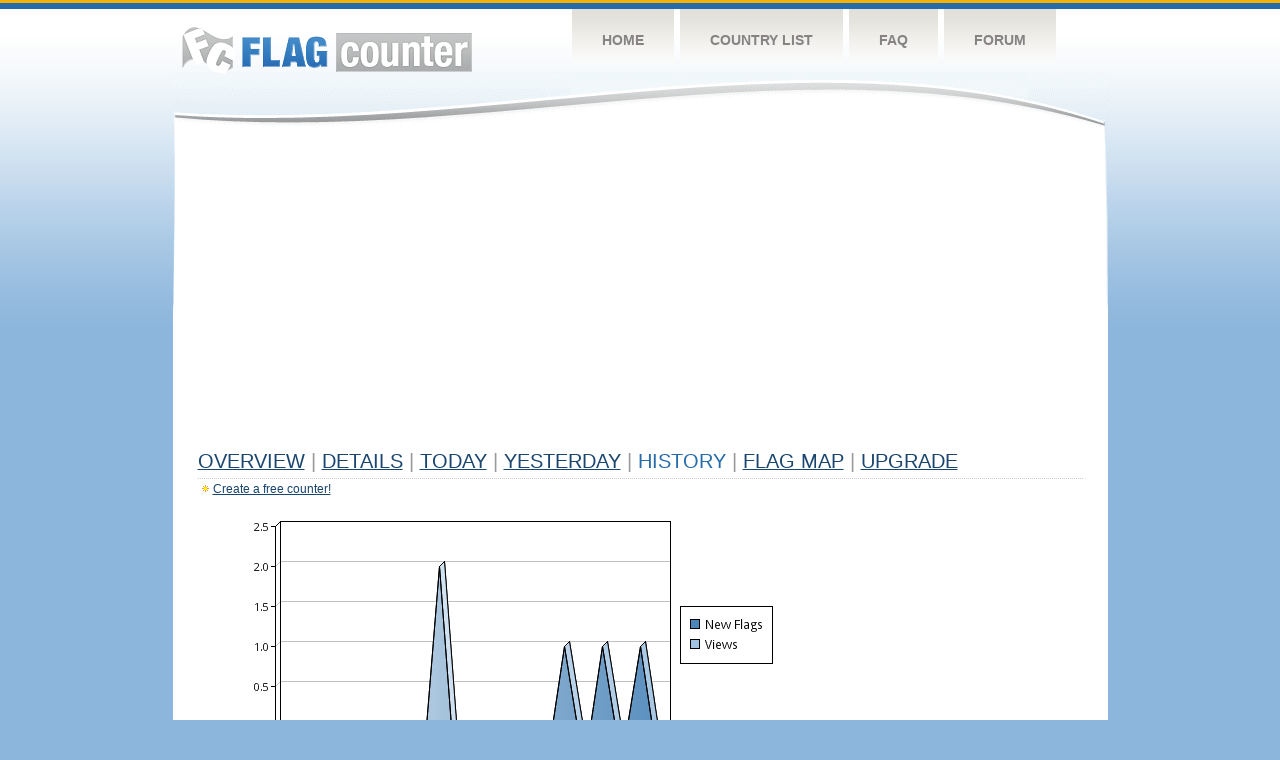

--- FILE ---
content_type: text/html
request_url: https://s04.flagcounter.com/more30/s07K86/47
body_size: 29127
content:
<!DOCTYPE html PUBLIC "-//W3C//DTD XHTML 1.0 Transitional//EN" "http://www.w3.org/TR/xhtml1/DTD/xhtml1-transitional.dtd">
<html xmlns="http://www.w3.org/1999/xhtml">
<head>
	<meta http-equiv="Content-type" content="text/html; charset=utf-8" />
	<title>Flag Counter &raquo; History</title>
	<link rel="stylesheet" href="/css/style.css" type="text/css" media="all" />
<script async src="https://fundingchoicesmessages.google.com/i/pub-9639136181134974?ers=1" nonce="BF9OHiLeMibvlNkiWlrhaw"></script><script nonce="BF9OHiLeMibvlNkiWlrhaw">(function() {function signalGooglefcPresent() {if (!window.frames['googlefcPresent']) {if (document.body) {const iframe = document.createElement('iframe'); iframe.style = 'width: 0; height: 0; border: none; z-index: -1000; left: -1000px; top: -1000px;'; iframe.style.display = 'none'; iframe.name = 'googlefcPresent'; document.body.appendChild(iframe);} else {setTimeout(signalGooglefcPresent, 0);}}}signalGooglefcPresent();})();</script>
</head>
<body>
	<!-- Shell -->
	<div class="shell">
		<!-- Header -->
		<div id="header">
			<!-- Logo -->
			<h1 id="logo"><a href="/index.html">Flag Counter</a></h1>
			<!-- END Logo -->
			<!-- Navigation -->
			<div class="navigation">
				<ul>
				    <li><a href="/index.html">Home</a></li>
				    <li><a href="/countries.html">Country List</a></li>
				    <li><a href="/faq.html">FAQ</a></li>
				    <li><a href="https://flagcounter.boardhost.com/">Forum</a></li>
				</ul>
			</div>
			<!-- END Navigation -->
		</div>
		<!-- END Header -->
		<div class="cl">&nbsp;</div>
		<!-- Content -->
		<div id="content">
			<!-- News -->
			<div class="news">
				<!-- Post -->
				<div class="post">

<script async src="https://pagead2.googlesyndication.com/pagead/js/adsbygoogle.js"></script>
<!-- fc responsive horizontal -->
<ins class="adsbygoogle"
     style="display:block"
     data-ad-client="ca-pub-9639136181134974"
     data-ad-slot="3564478671"
     data-ad-format="auto"
     data-full-width-responsive="true"></ins>
<script>
     (adsbygoogle = window.adsbygoogle || []).push({});
</script><br><img src=https://cdn.boardhost.com/invisible.gif height=4><br>



					<h1><a href=/more/s07K86/><u>Overview</u></a> <font color=#999999>|</font> <a href=/countries/s07K86/><u>Details</u></a> <font color=#999999>|</font> <a href=/today/s07K86/><u>today</u></a> <font color=#999999>|</font> <a href=/flags1/s07K86/1><u>Yesterday</u></a> <font color=#999999>|</font> History <font color=#999999>|</font>  <a href=/gmap/s07K86/><u>Flag Map</u></a>  <font color=#999999>|</font>  

<a href=/pro/s07K86/><u>Upgrade</u></a></h1><div style="margin-top:-18px;margin-bottom:8px;"><img src=https://cdn.boardhost.com/new_small.png align=absbottom style="margin-right:-1px;margin-bottom:-1px;"><a href=http://flagcounter.com/><u>Create a free counter!</u></a> </div><table border=0 width=100%><tr><td valign=top><img src=/chart2.cgi?s07K86&chart=30><div align=center><b><a href=/more7/s07K86/47 style="text-decoration:none;"><u>Last Week</u></a> | </b>Last Month</u><b></a> | <a href=/more90/s07K86/47 style="text-decoration:none;"><u>Last 3 Months</u></a></u></a>&nbsp;&nbsp;&nbsp;&nbsp;&nbsp;&nbsp;&nbsp;&nbsp;&nbsp;&nbsp;&nbsp;&nbsp;&nbsp;&nbsp;&nbsp;&nbsp;&nbsp;&nbsp;&nbsp;&nbsp;&nbsp;&nbsp;&nbsp;&nbsp;&nbsp;&nbsp;&nbsp;&nbsp;&nbsp;&nbsp;&nbsp;&nbsp;&nbsp;&nbsp;&nbsp;&nbsp;&nbsp;&nbsp;&nbsp;&nbsp;&nbsp;&nbsp;&nbsp;&nbsp;&nbsp;&nbsp;&nbsp;&nbsp;&nbsp;&nbsp;&nbsp;&nbsp;&nbsp;&nbsp;&nbsp;&nbsp;&nbsp;&nbsp;&nbsp;&nbsp;&nbsp;</b></div><br><!--<img src=https://cdn.boardhost.com/invisible.gif height=3><br>&nbsp;<a href=/history/s07K86/><u>View Flag History &raquo;</u></a>--><table border=0 width=100% cellspacing=5 style="margin-top:-7px;"></font></td></tr><tr><td colspan=3><br></td></tr><tr><td colspan=2>Page: <a href="/more30/s07K86/46" style="text-decoration:none;" title="Previous">&lt;</a> <a href="/more30/s07K86/1" style="text-decoration:none;"><u>1</u></a> <a href="/more30/s07K86/2" style="text-decoration:none;"><u>2</u></a> <a href="/more30/s07K86/3" style="text-decoration:none;"><u>3</u></a> <a href="/more30/s07K86/4" style="text-decoration:none;"><u>4</u></a> <a href="/more30/s07K86/5" style="text-decoration:none;"><u>5</u></a> <a href="/more30/s07K86/6" style="text-decoration:none;"><u>6</u></a> <a href="/more30/s07K86/7" style="text-decoration:none;"><u>7</u></a> <a href="/more30/s07K86/8" style="text-decoration:none;"><u>8</u></a> <a href="/more30/s07K86/9" style="text-decoration:none;"><u>9</u></a> <a href="/more30/s07K86/10" style="text-decoration:none;"><u>10</u></a> <a href="/more30/s07K86/11" style="text-decoration:none;"><u>11</u></a> <a href="/more30/s07K86/12" style="text-decoration:none;"><u>12</u></a> <a href="/more30/s07K86/13" style="text-decoration:none;"><u>13</u></a> <a href="/more30/s07K86/14" style="text-decoration:none;"><u>14</u></a> <a href="/more30/s07K86/15" style="text-decoration:none;"><u>15</u></a> <a href="/more30/s07K86/16" style="text-decoration:none;"><u>16</u></a> <a href="/more30/s07K86/17" style="text-decoration:none;"><u>17</u></a> <a href="/more30/s07K86/18" style="text-decoration:none;"><u>18</u></a> <a href="/more30/s07K86/19" style="text-decoration:none;"><u>19</u></a> <a href="/more30/s07K86/20" style="text-decoration:none;"><u>20</u></a> <a href="/more30/s07K86/21" style="text-decoration:none;"><u>21</u></a> <a href="/more30/s07K86/22" style="text-decoration:none;"><u>22</u></a> <a href="/more30/s07K86/23" style="text-decoration:none;"><u>23</u></a> <a href="/more30/s07K86/24" style="text-decoration:none;"><u>24</u></a> <a href="/more30/s07K86/25" style="text-decoration:none;"><u>25</u></a> <a href="/more30/s07K86/26" style="text-decoration:none;"><u>26</u></a> <a href="/more30/s07K86/27" style="text-decoration:none;"><u>27</u></a> <a href="/more30/s07K86/28" style="text-decoration:none;"><u>28</u></a> <a href="/more30/s07K86/29" style="text-decoration:none;"><u>29</u></a> <a href="/more30/s07K86/30" style="text-decoration:none;"><u>30</u></a> <a href="/more30/s07K86/31" style="text-decoration:none;"><u>31</u></a> <a href="/more30/s07K86/32" style="text-decoration:none;"><u>32</u></a> <a href="/more30/s07K86/33" style="text-decoration:none;"><u>33</u></a> <a href="/more30/s07K86/34" style="text-decoration:none;"><u>34</u></a> <a href="/more30/s07K86/35" style="text-decoration:none;"><u>35</u></a> <a href="/more30/s07K86/36" style="text-decoration:none;"><u>36</u></a> <a href="/more30/s07K86/37" style="text-decoration:none;"><u>37</u></a> <a href="/more30/s07K86/38" style="text-decoration:none;"><u>38</u></a> <a href="/more30/s07K86/39" style="text-decoration:none;"><u>39</u></a> <a href="/more30/s07K86/40" style="text-decoration:none;"><u>40</u></a> <a href="/more30/s07K86/41" style="text-decoration:none;"><u>41</u></a> <a href="/more30/s07K86/42" style="text-decoration:none;"><u>42</u></a> <a href="/more30/s07K86/43" style="text-decoration:none;"><u>43</u></a> <a href="/more30/s07K86/44" style="text-decoration:none;"><u>44</u></a> <a href="/more30/s07K86/45" style="text-decoration:none;"><u>45</u></a> <a href="/more30/s07K86/46" style="text-decoration:none;"><u>46</u></a>  47 <a href="/more30/s07K86/48" style="text-decoration:none;"><u>48</u></a> <a href="/more30/s07K86/49" style="text-decoration:none;"><u>49</u></a> <a href="/more30/s07K86/50" style="text-decoration:none;"><u>50</u></a> <a href="/more30/s07K86/51" style="text-decoration:none;"><u>51</u></a> <a href="/more30/s07K86/52" style="text-decoration:none;"><u>52</u></a> <a href="/more30/s07K86/53" style="text-decoration:none;"><u>53</u></a> <a href="/more30/s07K86/54" style="text-decoration:none;"><u>54</u></a> <a href="/more30/s07K86/55" style="text-decoration:none;"><u>55</u></a> <a href="/more30/s07K86/56" style="text-decoration:none;"><u>56</u></a> <a href="/more30/s07K86/57" style="text-decoration:none;"><u>57</u></a> <a href="/more30/s07K86/58" style="text-decoration:none;"><u>58</u></a> <a href="/more30/s07K86/59" style="text-decoration:none;"><u>59</u></a> <a href="/more30/s07K86/60" style="text-decoration:none;"><u>60</u></a> <a href="/more30/s07K86/61" style="text-decoration:none;"><u>61</u></a> <a href="/more30/s07K86/62" style="text-decoration:none;"><u>62</u></a> <a href="/more30/s07K86/63" style="text-decoration:none;"><u>63</u></a> <a href="/more30/s07K86/64" style="text-decoration:none;"><u>64</u></a> <a href="/more30/s07K86/65" style="text-decoration:none;"><u>65</u></a> <a href="/more30/s07K86/66" style="text-decoration:none;"><u>66</u></a> <a href="/more30/s07K86/67" style="text-decoration:none;"><u>67</u></a> <a href="/more30/s07K86/68" style="text-decoration:none;"><u>68</u></a> <a href="/more30/s07K86/69" style="text-decoration:none;"><u>69</u></a> <a href="/more30/s07K86/70" style="text-decoration:none;"><u>70</u></a> <a href="/more30/s07K86/71" style="text-decoration:none;"><u>71</u></a> <a href="/more30/s07K86/72" style="text-decoration:none;"><u>72</u></a> <a href="/more30/s07K86/73" style="text-decoration:none;"><u>73</u></a> <a href="/more30/s07K86/74" style="text-decoration:none;"><u>74</u></a> <a href="/more30/s07K86/75" style="text-decoration:none;"><u>75</u></a> <a href="/more30/s07K86/76" style="text-decoration:none;"><u>76</u></a> <a href="/more30/s07K86/77" style="text-decoration:none;"><u>77</u></a> <a href="/more30/s07K86/78" style="text-decoration:none;"><u>78</u></a> <a href="/more30/s07K86/79" style="text-decoration:none;"><u>79</u></a> <a href="/more30/s07K86/80" style="text-decoration:none;"><u>80</u></a> <a href="/more30/s07K86/81" style="text-decoration:none;"><u>81</u></a> <a href="/more30/s07K86/82" style="text-decoration:none;"><u>82</u></a> <a href="/more30/s07K86/83" style="text-decoration:none;"><u>83</u></a> <a href="/more30/s07K86/84" style="text-decoration:none;"><u>84</u></a> <a href="/more30/s07K86/85" style="text-decoration:none;"><u>85</u></a> <a href="/more30/s07K86/86" style="text-decoration:none;"><u>86</u></a> <a href="/more30/s07K86/87" style="text-decoration:none;"><u>87</u></a> <a href="/more30/s07K86/88" style="text-decoration:none;"><u>88</u></a> <a href="/more30/s07K86/89" style="text-decoration:none;"><u>89</u></a> <a href="/more30/s07K86/90" style="text-decoration:none;"><u>90</u></a> <a href="/more30/s07K86/91" style="text-decoration:none;"><u>91</u></a> <a href="/more30/s07K86/92" style="text-decoration:none;"><u>92</u></a> <a href="/more30/s07K86/93" style="text-decoration:none;"><u>93</u></a> <a href="/more30/s07K86/94" style="text-decoration:none;"><u>94</u></a> <a href="/more30/s07K86/95" style="text-decoration:none;"><u>95</u></a> <a href="/more30/s07K86/96" style="text-decoration:none;"><u>96</u></a> <a href="/more30/s07K86/97" style="text-decoration:none;"><u>97</u></a> <a href="/more30/s07K86/98" style="text-decoration:none;"><u>98</u></a> <a href="/more30/s07K86/99" style="text-decoration:none;"><u>99</u></a> <a href="/more30/s07K86/100" style="text-decoration:none;"><u>100</u></a> <a href="/more30/s07K86/101" style="text-decoration:none;"><u>101</u></a> <a href="/more30/s07K86/102" style="text-decoration:none;"><u>102</u></a> <a href="/more30/s07K86/103" style="text-decoration:none;"><u>103</u></a> <a href="/more30/s07K86/104" style="text-decoration:none;"><u>104</u></a> <a href="/more30/s07K86/105" style="text-decoration:none;"><u>105</u></a> <a href="/more30/s07K86/106" style="text-decoration:none;"><u>106</u></a> <a href="/more30/s07K86/107" style="text-decoration:none;"><u>107</u></a> <a href="/more30/s07K86/108" style="text-decoration:none;"><u>108</u></a> <a href="/more30/s07K86/109" style="text-decoration:none;"><u>109</u></a> <a href="/more30/s07K86/110" style="text-decoration:none;"><u>110</u></a> <a href="/more30/s07K86/111" style="text-decoration:none;"><u>111</u></a> <a href="/more30/s07K86/112" style="text-decoration:none;"><u>112</u></a> <a href="/more30/s07K86/113" style="text-decoration:none;"><u>113</u></a>  <a href="/more30/s07K86/48" style="text-decoration:none;" title="Next">&gt;</a> </td></tr><tr><td>&nbsp;<b><font face=arial size=2>Date</font></b></td><td><b><font face=arial size=2>Visitors</b> </font></td><td><b><font face=arial size=2><nobr>Flag Counter Views</nobr></font></b></td></tr><tr><td>&nbsp;<font face=arial size=-1>August 25, 2019</font></td><td><font face=arial size=2>1</td><td><font face=arial size=2>1</font></td></tr><tr><td>&nbsp;<font face=arial size=-1>August 24, 2019</font></td><td><font face=arial size=2>0</td><td><font face=arial size=2>0</font></td></tr><tr><td>&nbsp;<font face=arial size=-1>August 23, 2019</font></td><td><font face=arial size=2>0</td><td><font face=arial size=2>0</font></td></tr><tr><td>&nbsp;<font face=arial size=-1>August 22, 2019</font></td><td><font face=arial size=2>3</td><td><font face=arial size=2>3</font></td></tr><tr><td>&nbsp;<font face=arial size=-1>August 21, 2019</font></td><td><font face=arial size=2>1</td><td><font face=arial size=2>1</font></td></tr><tr><td>&nbsp;<font face=arial size=-1>August 20, 2019</font></td><td><font face=arial size=2>1</td><td><font face=arial size=2>2</font></td></tr><tr><td>&nbsp;<font face=arial size=-1>August 19, 2019</font></td><td><font face=arial size=2>0</td><td><font face=arial size=2>0</font></td></tr><tr><td>&nbsp;<font face=arial size=-1>August 18, 2019</font></td><td><font face=arial size=2>3</td><td><font face=arial size=2>3</font></td></tr><tr><td>&nbsp;<font face=arial size=-1>August 17, 2019</font></td><td><font face=arial size=2>0</td><td><font face=arial size=2>0</font></td></tr><tr><td>&nbsp;<font face=arial size=-1>August 16, 2019</font></td><td><font face=arial size=2>0</td><td><font face=arial size=2>0</font></td></tr><tr><td>&nbsp;<font face=arial size=-1>August 15, 2019</font></td><td><font face=arial size=2>2</td><td><font face=arial size=2>3</font></td></tr><tr><td>&nbsp;<font face=arial size=-1>August 14, 2019</font></td><td><font face=arial size=2>0</td><td><font face=arial size=2>0</font></td></tr><tr><td>&nbsp;<font face=arial size=-1>August 13, 2019</font></td><td><font face=arial size=2>3</td><td><font face=arial size=2>3</font></td></tr><tr><td>&nbsp;<font face=arial size=-1>August 12, 2019</font></td><td><font face=arial size=2>1</td><td><font face=arial size=2>1</font></td></tr><tr><td>&nbsp;<font face=arial size=-1>August 11, 2019</font></td><td><font face=arial size=2>4</td><td><font face=arial size=2>5</font></td></tr><tr><td>&nbsp;<font face=arial size=-1>August 10, 2019</font></td><td><font face=arial size=2>4</td><td><font face=arial size=2>6</font></td></tr><tr><td>&nbsp;<font face=arial size=-1>August 9, 2019</font></td><td><font face=arial size=2>3</td><td><font face=arial size=2>3</font></td></tr><tr><td>&nbsp;<font face=arial size=-1>August 8, 2019</font></td><td><font face=arial size=2>0</td><td><font face=arial size=2>0</font></td></tr><tr><td>&nbsp;<font face=arial size=-1>August 7, 2019</font></td><td><font face=arial size=2>1</td><td><font face=arial size=2>4</font></td></tr><tr><td>&nbsp;<font face=arial size=-1>August 6, 2019</font></td><td><font face=arial size=2>4</td><td><font face=arial size=2>7</font></td></tr><tr><td>&nbsp;<font face=arial size=-1>August 5, 2019</font></td><td><font face=arial size=2>1</td><td><font face=arial size=2>1</font></td></tr><tr><td>&nbsp;<font face=arial size=-1>August 4, 2019</font></td><td><font face=arial size=2>0</td><td><font face=arial size=2>0</font></td></tr><tr><td>&nbsp;<font face=arial size=-1>August 3, 2019</font></td><td><font face=arial size=2>3</td><td><font face=arial size=2>6</font></td></tr><tr><td>&nbsp;<font face=arial size=-1>August 2, 2019</font></td><td><font face=arial size=2>1</td><td><font face=arial size=2>1</font></td></tr><tr><td>&nbsp;<font face=arial size=-1>August 1, 2019</font></td><td><font face=arial size=2>1</td><td><font face=arial size=2>1</font></td></tr><tr><td>&nbsp;<font face=arial size=-1>July 31, 2019</font></td><td><font face=arial size=2>0</td><td><font face=arial size=2>0</font></td></tr><tr><td>&nbsp;<font face=arial size=-1>July 30, 2019</font></td><td><font face=arial size=2>1</td><td><font face=arial size=2>1</font></td></tr><tr><td>&nbsp;<font face=arial size=-1>July 29, 2019</font></td><td><font face=arial size=2>1</td><td><font face=arial size=2>1</font></td></tr><tr><td>&nbsp;<font face=arial size=-1>July 28, 2019</font></td><td><font face=arial size=2>1</td><td><font face=arial size=2>1</font></td></tr><tr><td>&nbsp;<font face=arial size=-1>July 27, 2019</font></td><td><font face=arial size=2>2</td><td><font face=arial size=2>2</font></td></tr><tr><td>&nbsp;<font face=arial size=-1>July 26, 2019</font></td><td><font face=arial size=2>0</td><td><font face=arial size=2>0</font></td></tr><tr><td>&nbsp;<font face=arial size=-1>July 25, 2019</font></td><td><font face=arial size=2>0</td><td><font face=arial size=2>0</font></td></tr><tr><td>&nbsp;<font face=arial size=-1>July 24, 2019</font></td><td><font face=arial size=2>2</td><td><font face=arial size=2>3</font></td></tr><tr><td>&nbsp;<font face=arial size=-1>July 23, 2019</font></td><td><font face=arial size=2>2</td><td><font face=arial size=2>3</font></td></tr><tr><td>&nbsp;<font face=arial size=-1>July 22, 2019</font></td><td><font face=arial size=2>1</td><td><font face=arial size=2>1</font></td></tr><tr><td>&nbsp;<font face=arial size=-1>July 21, 2019</font></td><td><font face=arial size=2>3</td><td><font face=arial size=2>4</font></td></tr><tr><td>&nbsp;<font face=arial size=-1>July 20, 2019</font></td><td><font face=arial size=2>3</td><td><font face=arial size=2>3</font></td></tr><tr><td>&nbsp;<font face=arial size=-1>July 19, 2019</font></td><td><font face=arial size=2>2</td><td><font face=arial size=2>2</font></td></tr><tr><td>&nbsp;<font face=arial size=-1>July 18, 2019</font></td><td><font face=arial size=2>1</td><td><font face=arial size=2>1</font></td></tr><tr><td>&nbsp;<font face=arial size=-1>July 17, 2019</font></td><td><font face=arial size=2>0</td><td><font face=arial size=2>0</font></td></tr><tr><td>&nbsp;<font face=arial size=-1>July 16, 2019</font></td><td><font face=arial size=2>1</td><td><font face=arial size=2>1</font></td></tr><tr><td>&nbsp;<font face=arial size=-1>July 15, 2019</font></td><td><font face=arial size=2>2</td><td><font face=arial size=2>2</font></td></tr><tr><td>&nbsp;<font face=arial size=-1>July 14, 2019</font></td><td><font face=arial size=2>0</td><td><font face=arial size=2>0</font></td></tr><tr><td>&nbsp;<font face=arial size=-1>July 13, 2019</font></td><td><font face=arial size=2>1</td><td><font face=arial size=2>1</font></td></tr><tr><td>&nbsp;<font face=arial size=-1>July 12, 2019</font></td><td><font face=arial size=2>1</td><td><font face=arial size=2>1</font></td></tr><tr><td>&nbsp;<font face=arial size=-1>July 11, 2019</font></td><td><font face=arial size=2>0</td><td><font face=arial size=2>0</font></td></tr><tr><td>&nbsp;<font face=arial size=-1>July 10, 2019</font></td><td><font face=arial size=2>1</td><td><font face=arial size=2>1</font></td></tr><tr><td>&nbsp;<font face=arial size=-1>July 9, 2019</font></td><td><font face=arial size=2>3</td><td><font face=arial size=2>3</font></td></tr><tr><td>&nbsp;<font face=arial size=-1>July 8, 2019</font></td><td><font face=arial size=2>0</td><td><font face=arial size=2>0</font></td></tr><tr><td>&nbsp;<font face=arial size=-1>July 7, 2019</font></td><td><font face=arial size=2>0</td><td><font face=arial size=2>0</font></td></tr>

















































</table>Page: <a href="/more30/s07K86/46" style="text-decoration:none;" title="Previous">&lt;</a> <a href="/more30/s07K86/1" style="text-decoration:none;"><u>1</u></a> <a href="/more30/s07K86/2" style="text-decoration:none;"><u>2</u></a> <a href="/more30/s07K86/3" style="text-decoration:none;"><u>3</u></a> <a href="/more30/s07K86/4" style="text-decoration:none;"><u>4</u></a> <a href="/more30/s07K86/5" style="text-decoration:none;"><u>5</u></a> <a href="/more30/s07K86/6" style="text-decoration:none;"><u>6</u></a> <a href="/more30/s07K86/7" style="text-decoration:none;"><u>7</u></a> <a href="/more30/s07K86/8" style="text-decoration:none;"><u>8</u></a> <a href="/more30/s07K86/9" style="text-decoration:none;"><u>9</u></a> <a href="/more30/s07K86/10" style="text-decoration:none;"><u>10</u></a> <a href="/more30/s07K86/11" style="text-decoration:none;"><u>11</u></a> <a href="/more30/s07K86/12" style="text-decoration:none;"><u>12</u></a> <a href="/more30/s07K86/13" style="text-decoration:none;"><u>13</u></a> <a href="/more30/s07K86/14" style="text-decoration:none;"><u>14</u></a> <a href="/more30/s07K86/15" style="text-decoration:none;"><u>15</u></a> <a href="/more30/s07K86/16" style="text-decoration:none;"><u>16</u></a> <a href="/more30/s07K86/17" style="text-decoration:none;"><u>17</u></a> <a href="/more30/s07K86/18" style="text-decoration:none;"><u>18</u></a> <a href="/more30/s07K86/19" style="text-decoration:none;"><u>19</u></a> <a href="/more30/s07K86/20" style="text-decoration:none;"><u>20</u></a> <a href="/more30/s07K86/21" style="text-decoration:none;"><u>21</u></a> <a href="/more30/s07K86/22" style="text-decoration:none;"><u>22</u></a> <a href="/more30/s07K86/23" style="text-decoration:none;"><u>23</u></a> <a href="/more30/s07K86/24" style="text-decoration:none;"><u>24</u></a> <a href="/more30/s07K86/25" style="text-decoration:none;"><u>25</u></a> <a href="/more30/s07K86/26" style="text-decoration:none;"><u>26</u></a> <a href="/more30/s07K86/27" style="text-decoration:none;"><u>27</u></a> <a href="/more30/s07K86/28" style="text-decoration:none;"><u>28</u></a> <a href="/more30/s07K86/29" style="text-decoration:none;"><u>29</u></a> <a href="/more30/s07K86/30" style="text-decoration:none;"><u>30</u></a> <a href="/more30/s07K86/31" style="text-decoration:none;"><u>31</u></a> <a href="/more30/s07K86/32" style="text-decoration:none;"><u>32</u></a> <a href="/more30/s07K86/33" style="text-decoration:none;"><u>33</u></a> <a href="/more30/s07K86/34" style="text-decoration:none;"><u>34</u></a> <a href="/more30/s07K86/35" style="text-decoration:none;"><u>35</u></a> <a href="/more30/s07K86/36" style="text-decoration:none;"><u>36</u></a> <a href="/more30/s07K86/37" style="text-decoration:none;"><u>37</u></a> <a href="/more30/s07K86/38" style="text-decoration:none;"><u>38</u></a> <a href="/more30/s07K86/39" style="text-decoration:none;"><u>39</u></a> <a href="/more30/s07K86/40" style="text-decoration:none;"><u>40</u></a> <a href="/more30/s07K86/41" style="text-decoration:none;"><u>41</u></a> <a href="/more30/s07K86/42" style="text-decoration:none;"><u>42</u></a> <a href="/more30/s07K86/43" style="text-decoration:none;"><u>43</u></a> <a href="/more30/s07K86/44" style="text-decoration:none;"><u>44</u></a> <a href="/more30/s07K86/45" style="text-decoration:none;"><u>45</u></a> <a href="/more30/s07K86/46" style="text-decoration:none;"><u>46</u></a>  47 <a href="/more30/s07K86/48" style="text-decoration:none;"><u>48</u></a> <a href="/more30/s07K86/49" style="text-decoration:none;"><u>49</u></a> <a href="/more30/s07K86/50" style="text-decoration:none;"><u>50</u></a> <a href="/more30/s07K86/51" style="text-decoration:none;"><u>51</u></a> <a href="/more30/s07K86/52" style="text-decoration:none;"><u>52</u></a> <a href="/more30/s07K86/53" style="text-decoration:none;"><u>53</u></a> <a href="/more30/s07K86/54" style="text-decoration:none;"><u>54</u></a> <a href="/more30/s07K86/55" style="text-decoration:none;"><u>55</u></a> <a href="/more30/s07K86/56" style="text-decoration:none;"><u>56</u></a> <a href="/more30/s07K86/57" style="text-decoration:none;"><u>57</u></a> <a href="/more30/s07K86/58" style="text-decoration:none;"><u>58</u></a> <a href="/more30/s07K86/59" style="text-decoration:none;"><u>59</u></a> <a href="/more30/s07K86/60" style="text-decoration:none;"><u>60</u></a> <a href="/more30/s07K86/61" style="text-decoration:none;"><u>61</u></a> <a href="/more30/s07K86/62" style="text-decoration:none;"><u>62</u></a> <a href="/more30/s07K86/63" style="text-decoration:none;"><u>63</u></a> <a href="/more30/s07K86/64" style="text-decoration:none;"><u>64</u></a> <a href="/more30/s07K86/65" style="text-decoration:none;"><u>65</u></a> <a href="/more30/s07K86/66" style="text-decoration:none;"><u>66</u></a> <a href="/more30/s07K86/67" style="text-decoration:none;"><u>67</u></a> <a href="/more30/s07K86/68" style="text-decoration:none;"><u>68</u></a> <a href="/more30/s07K86/69" style="text-decoration:none;"><u>69</u></a> <a href="/more30/s07K86/70" style="text-decoration:none;"><u>70</u></a> <a href="/more30/s07K86/71" style="text-decoration:none;"><u>71</u></a> <a href="/more30/s07K86/72" style="text-decoration:none;"><u>72</u></a> <a href="/more30/s07K86/73" style="text-decoration:none;"><u>73</u></a> <a href="/more30/s07K86/74" style="text-decoration:none;"><u>74</u></a> <a href="/more30/s07K86/75" style="text-decoration:none;"><u>75</u></a> <a href="/more30/s07K86/76" style="text-decoration:none;"><u>76</u></a> <a href="/more30/s07K86/77" style="text-decoration:none;"><u>77</u></a> <a href="/more30/s07K86/78" style="text-decoration:none;"><u>78</u></a> <a href="/more30/s07K86/79" style="text-decoration:none;"><u>79</u></a> <a href="/more30/s07K86/80" style="text-decoration:none;"><u>80</u></a> <a href="/more30/s07K86/81" style="text-decoration:none;"><u>81</u></a> <a href="/more30/s07K86/82" style="text-decoration:none;"><u>82</u></a> <a href="/more30/s07K86/83" style="text-decoration:none;"><u>83</u></a> <a href="/more30/s07K86/84" style="text-decoration:none;"><u>84</u></a> <a href="/more30/s07K86/85" style="text-decoration:none;"><u>85</u></a> <a href="/more30/s07K86/86" style="text-decoration:none;"><u>86</u></a> <a href="/more30/s07K86/87" style="text-decoration:none;"><u>87</u></a> <a href="/more30/s07K86/88" style="text-decoration:none;"><u>88</u></a> <a href="/more30/s07K86/89" style="text-decoration:none;"><u>89</u></a> <a href="/more30/s07K86/90" style="text-decoration:none;"><u>90</u></a> <a href="/more30/s07K86/91" style="text-decoration:none;"><u>91</u></a> <a href="/more30/s07K86/92" style="text-decoration:none;"><u>92</u></a> <a href="/more30/s07K86/93" style="text-decoration:none;"><u>93</u></a> <a href="/more30/s07K86/94" style="text-decoration:none;"><u>94</u></a> <a href="/more30/s07K86/95" style="text-decoration:none;"><u>95</u></a> <a href="/more30/s07K86/96" style="text-decoration:none;"><u>96</u></a> <a href="/more30/s07K86/97" style="text-decoration:none;"><u>97</u></a> <a href="/more30/s07K86/98" style="text-decoration:none;"><u>98</u></a> <a href="/more30/s07K86/99" style="text-decoration:none;"><u>99</u></a> <a href="/more30/s07K86/100" style="text-decoration:none;"><u>100</u></a> <a href="/more30/s07K86/101" style="text-decoration:none;"><u>101</u></a> <a href="/more30/s07K86/102" style="text-decoration:none;"><u>102</u></a> <a href="/more30/s07K86/103" style="text-decoration:none;"><u>103</u></a> <a href="/more30/s07K86/104" style="text-decoration:none;"><u>104</u></a> <a href="/more30/s07K86/105" style="text-decoration:none;"><u>105</u></a> <a href="/more30/s07K86/106" style="text-decoration:none;"><u>106</u></a> <a href="/more30/s07K86/107" style="text-decoration:none;"><u>107</u></a> <a href="/more30/s07K86/108" style="text-decoration:none;"><u>108</u></a> <a href="/more30/s07K86/109" style="text-decoration:none;"><u>109</u></a> <a href="/more30/s07K86/110" style="text-decoration:none;"><u>110</u></a> <a href="/more30/s07K86/111" style="text-decoration:none;"><u>111</u></a> <a href="/more30/s07K86/112" style="text-decoration:none;"><u>112</u></a> <a href="/more30/s07K86/113" style="text-decoration:none;"><u>113</u></a>  <a href="/more30/s07K86/48" style="text-decoration:none;" title="Next">&gt;</a> </td><td width=160 valign=top><img src=https://cdn.boardhost.com/invisible.gif width=1 height=35><br><script type="text/javascript"><!--
google_ad_client = "pub-9639136181134974";
/* 160x600, created 10/3/08 */
google_ad_slot = "5681294101";
google_ad_width = 160;
google_ad_height = 600;
//-->
</script>
<script type="text/javascript"
src="https://pagead2.googlesyndication.com/pagead/show_ads.js">
</script>
</td></tr></table>				</div>
				<!-- END Post -->

				<div class="cl">&nbsp;</div>
				<h1 id="logo2"><a href="/index.html">Flag Counter</a></h1>
				<div class="cl">&nbsp;</div>
			</div>
			<!-- END News -->
		</div>
		<!-- END Content -->
	</div>
	<!-- END Shell -->
	<!-- Footer -->
	<div id="footer">
		<div class="shell">
			<div class="cl">&nbsp;</div>
			<p class="left"><a href="/contact.html">Contact</a>  |  <a href="/terms.html">Terms of Service</a> | <a href="/privacy.html">Privacy Policy</a> | &copy; <a href=https://boardhost.com>Boardhost.com, Inc.</a>  	
			</p>
			<p class="right">
			<font color=#ffffff>This product includes GeoLite2 data created by MaxMind, available from <a href="https://www.maxmind.com"><font color=#ffffff><u>https://www.maxmind.com/</u></font></a>.</font>
			</p>
			<div class="cl">&nbsp;</div>
		</div>
	</div>
	<!-- END Footer -->
</body>
</html>


--- FILE ---
content_type: text/html; charset=utf-8
request_url: https://www.google.com/recaptcha/api2/aframe
body_size: 257
content:
<!DOCTYPE HTML><html><head><meta http-equiv="content-type" content="text/html; charset=UTF-8"></head><body><script nonce="yqK7ASgEcl4t7rC_YAx4fA">/** Anti-fraud and anti-abuse applications only. See google.com/recaptcha */ try{var clients={'sodar':'https://pagead2.googlesyndication.com/pagead/sodar?'};window.addEventListener("message",function(a){try{if(a.source===window.parent){var b=JSON.parse(a.data);var c=clients[b['id']];if(c){var d=document.createElement('img');d.src=c+b['params']+'&rc='+(localStorage.getItem("rc::a")?sessionStorage.getItem("rc::b"):"");window.document.body.appendChild(d);sessionStorage.setItem("rc::e",parseInt(sessionStorage.getItem("rc::e")||0)+1);localStorage.setItem("rc::h",'1765507240605');}}}catch(b){}});window.parent.postMessage("_grecaptcha_ready", "*");}catch(b){}</script></body></html>

--- FILE ---
content_type: application/javascript; charset=utf-8
request_url: https://fundingchoicesmessages.google.com/f/AGSKWxXkpCPw-ytFKa5i-CuMbsk-e12YCxoHd-SboK3NkF6yfE0WvbLvYHZXte8WIsdPhzmNXM55MJRAewnxIL6w27Sy-AKX9A8UzA81V0-3QRIe3X4VMxmfn9buhLA2FNr1P0sIGTVj6on4J4PkGcNwSKTIo26m6slfJVqGN7N1zYAjUfUFYqywZH6Y-cVH/_/house_ad-/adsx728.-728x90./layerads_-720x90.
body_size: -1290
content:
window['c0c7aa8c-cfe3-4232-861e-690ac0e63dfd'] = true;